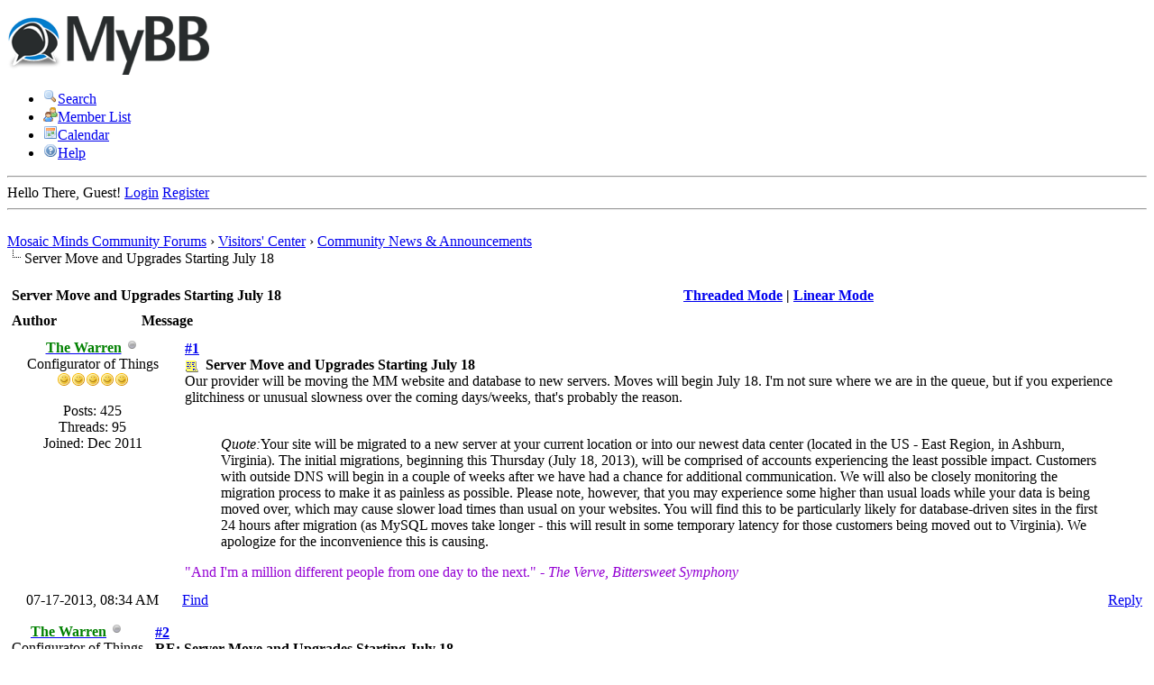

--- FILE ---
content_type: text/html; charset=UTF-8
request_url: https://www.mosaicminds.org/forums/showthread.php?mode=linear&tid=898&pid=6348
body_size: 5787
content:
<!DOCTYPE html PUBLIC "-//W3C//DTD XHTML 1.0 Transitional//EN" "http://www.w3.org/TR/xhtml1/DTD/xhtml1-transitional.dtd"><!-- start: showthread -->
<html xml:lang="en" lang="en" xmlns="http://www.w3.org/1999/xhtml">
<head>
<title>Server Move and Upgrades Starting July 18</title>
<!-- start: headerinclude -->
<link rel="alternate" type="application/rss+xml" title="Latest Threads (RSS 2.0)" href="https://www.mosaicminds.org/forums/syndication.php" />
<link rel="alternate" type="application/atom+xml" title="Latest Threads (Atom 1.0)" href="https://www.mosaicminds.org/forums/syndication.php?type=atom1.0" />
<meta http-equiv="Content-Type" content="text/html; charset=UTF-8" />
<meta http-equiv="Content-Script-Type" content="text/javascript" />
<script type="text/javascript" src="https://www.mosaicminds.org/forums/jscripts/jquery.js?ver=1800"></script>
<script type="text/javascript" src="https://www.mosaicminds.org/forums/jscripts/jquery.plugins.min.js?ver=1800"></script>
<script type="text/javascript" src="https://www.mosaicminds.org/forums/jscripts/general.js?ver=1800"></script>

<link type="text/css" rel="stylesheet" href="https://www.mosaicminds.org/forums/cache/themes/theme2/global.min.css" />
<link type="text/css" rel="stylesheet" href="https://www.mosaicminds.org/forums/cache/themes/theme1/star_ratings.min.css" />
<link type="text/css" rel="stylesheet" href="https://www.mosaicminds.org/forums/cache/themes/theme1/showthread.min.css" />
<link type="text/css" rel="stylesheet" href="https://www.mosaicminds.org/forums/cache/themes/theme1/css3.min.css" />

<script type="text/javascript">
<!--
	lang.unknown_error = "An unknown error has occurred.";

	lang.select2_match = "One result is available, press enter to select it.";
	lang.select2_matches = "{1} results are available, use up and down arrow keys to navigate.";
	lang.select2_nomatches = "No matches found";
	lang.select2_inputtooshort_single = "Please enter one or more character";
	lang.select2_inputtooshort_plural = "Please enter {1} or more characters";
	lang.select2_inputtoolong_single = "Please delete one character";
	lang.select2_inputtoolong_plural = "Please delete {1} characters";
	lang.select2_selectiontoobig_single = "You can only select one item";
	lang.select2_selectiontoobig_plural = "You can only select {1} items";
	lang.select2_loadmore = "Loading more results…";
	lang.select2_searching = "Searching…";

	var cookieDomain = ".mosaicminds.org";
	var cookiePath = "/forums/";
	var cookiePrefix = "";
	var deleteevent_confirm = "Are you sure you want to delete this event?";
	var removeattach_confirm = "Are you sure you want to remove the selected attachment from this post?";
	var loading_text = 'Loading. <br />Please Wait..';
	var saving_changes = 'Saving changes..';
	var use_xmlhttprequest = "1";
	var my_post_key = "d6ef5c01dcbd2d362cdaf16524170d9c";
	var rootpath = "https://www.mosaicminds.org/forums";
	var imagepath = "https://www.mosaicminds.org/forums/images";
  	var yes_confirm = "Yes";
	var no_confirm = "No";
	var MyBBEditor = null;
	var spinner_image = "https://www.mosaicminds.org/forums/images/spinner.gif";
	var spinner = "<img src='" + spinner_image +"' alt='' />";
// -->
</script>
<!-- end: headerinclude -->
<script type="text/javascript">
<!--
	var quickdelete_confirm = "Are you sure you want to delete this post?";
// -->
</script>
<script type="text/javascript" src="jscripts/thread.js?ver=1603"></script>
</head>
<body>
	<!-- start: header -->
	<div id="container">
		<a name="top" id="top"></a>
		<div id="header">
			<div class="logo"><a href="https://www.mosaicminds.org/forums/index.php"><img src="https://www.mosaicminds.org/forums/images/logo.png" alt="Mosaic Minds Community Forums" title="Mosaic Minds Community Forums" /></a></div>
			<div class="menu">
				<ul>
					<li><a href="https://www.mosaicminds.org/forums/search.php"><img src="https://www.mosaicminds.org/forums/images/toplinks/search.gif" alt="" title="" />Search</a></li>
					<li><a href="https://www.mosaicminds.org/forums/memberlist.php"><img src="https://www.mosaicminds.org/forums/images/toplinks/memberlist.gif" alt="" title="" />Member List</a></li>
					<li><a href="https://www.mosaicminds.org/forums/calendar.php"><img src="https://www.mosaicminds.org/forums/images/toplinks/calendar.gif" alt="" title="" />Calendar</a></li>
					<li><a href="https://www.mosaicminds.org/forums/misc.php?action=help"><img src="https://www.mosaicminds.org/forums/images/toplinks/help.gif" alt="" title="" />Help</a></li>
				</ul>
			</div>
			<hr class="hidden" />
			<div id="panel">
				<!-- start: header_welcomeblock_guest -->
						<!-- Continuation of div(class="upper") as opened in the header template -->
						<span class="welcome">Hello There, Guest! <a href="https://www.mosaicminds.org/forums/member.php?action=login" onclick="$('#quick_login').modal({ fadeDuration: 250, keepelement: true, zIndex: (typeof modal_zindex !== 'undefined' ? modal_zindex : 9999) }); return false;" class="login">Login</a> <a href="https://www.mosaicminds.org/forums/member.php?action=register" class="register">Register</a></span>
					</div>
				</div>
				<div class="modal" id="quick_login" style="display: none;">
					<form method="post" action="https://www.mosaicminds.org/forums/member.php">
						<input name="action" type="hidden" value="do_login" />
						<input name="url" type="hidden" value="" />
						<input name="quick_login" type="hidden" value="1" />
						<table width="100%" cellspacing="0" cellpadding="5" border="0" class="tborder">
							<tr>
								<td class="thead" colspan="2"><strong>Login</strong></td>
							</tr>
							<tr>
								<td class="trow1" width="25%"><strong>Username/Email:</strong></td>
								<td class="trow1"><input name="quick_username" id="quick_login_username" type="text" value="" class="textbox initial_focus" /></td>
							</tr>
							<tr>
								<td class="trow2"><strong>Password:</strong></td>
								<td class="trow2">
									<input name="quick_password" id="quick_login_password" type="password" value="" class="textbox" /> <a href="https://www.mosaicminds.org/forums/member.php?action=lostpw" class="lost_password">Lost Password?</a>
								</td>
							</tr>
							<tr>
								<td class="trow1">&nbsp;</td>
								<td class="trow1 remember_me">
									<input name="quick_remember" id="quick_login_remember" type="checkbox" value="yes" class="checkbox" checked="checked" />
									<label for="quick_login_remember">Remember me</label>
								</td>
							</tr>
							<tr>
								<td class="trow2" colspan="2">
									<div align="center"><input name="submit" type="submit" class="button" value="Login" /></div>
								</td>
							</tr>
						</table>
					</form>
				</div>
				<script type="text/javascript">
					$("#quick_login input[name='url']").val($(location).attr('href'));
				</script>
<!-- end: header_welcomeblock_guest -->
			</div>
		</div>
		<hr class="hidden" />
		<br class="clear" />
		<div id="content">
			
			
			
			
			
			<!-- start: nav -->

<div class="navigation">
<!-- start: nav_bit -->
<a href="https://www.mosaicminds.org/forums/index.php">Mosaic Minds Community Forums</a><!-- start: nav_sep -->
&rsaquo;
<!-- end: nav_sep -->
<!-- end: nav_bit --><!-- start: nav_bit -->
<a href="forumdisplay.php?fid=5">Visitors' Center</a><!-- start: nav_sep -->
&rsaquo;
<!-- end: nav_sep -->
<!-- end: nav_bit --><!-- start: nav_bit -->
<a href="forumdisplay.php?fid=21">Community News &amp; Announcements</a>
<!-- end: nav_bit --><!-- start: nav_sep_active -->
<br /><img src="https://www.mosaicminds.org/forums/images/nav_bit.png" alt="" />
<!-- end: nav_sep_active --><!-- start: nav_bit_active -->
<span class="active">Server Move and Upgrades Starting July 18</span>
<!-- end: nav_bit_active -->
</div>
<!-- end: nav -->
			<br />

<!-- end: header -->
	
	
	<div class="float_left">
		

	</div>
	<div class="float_right">
		
	</div>
	
	<table border="0" cellspacing="0" cellpadding="5" class="tborder" style="clear: both; border-bottom-width: 0;">
		<tr>
			<td class="thead" colspan="2">
				<div style="float: right;">
					<span class="smalltext"><strong><a href="showthread.php?mode=threaded&amp;tid=898&amp;pid=6348#pid6348">Threaded Mode</a> | <a href="showthread.php?mode=linear&amp;tid=898&amp;pid=6348#pid6348">Linear Mode</a></strong></span>
				</div>
				<div>
					<strong>Server Move and Upgrades Starting July 18</strong>
				</div>
			</td>
		</tr>
		<!-- start: showthread_classic_header -->
<tr>
			<td class="tcat" width="15%"><span class="smalltext"><strong>Author</strong></span></td>
			<td class="tcat"><span class="smalltext"><strong>Message</strong></span></td>
		</tr>
		
<!-- end: showthread_classic_header -->
	</table>
	<div id="posts">
		<!-- start: postbit_classic -->

<table border="0" cellspacing="0" cellpadding="5" class="tborder" style="border-top-width: 0; " id="post_6348">
	<tr>
		<td class="trow1" width="15%" valign="top" style="white-space: nowrap; text-align: center;"><a name="pid6348" id="pid6348"></a>
		<strong><span class="largetext"><a href="https://www.mosaicminds.org/forums/member.php?action=profile&amp;uid=2"><span style="color: green;">The Warren</span></a></span></strong> <!-- start: postbit_offline -->
<img src="https://www.mosaicminds.org/forums/images/buddy_offline.png" title="Offline" alt="Offline" class="buddy_status" />
<!-- end: postbit_offline --><br />
		<span class="smalltext">
			Configurator of Things<br />
			<img src="images/icons/smile.gif" border="0" alt="*" /><img src="images/icons/smile.gif" border="0" alt="*" /><img src="images/icons/smile.gif" border="0" alt="*" /><img src="images/icons/smile.gif" border="0" alt="*" /><img src="images/icons/smile.gif" border="0" alt="*" /><br />
			
			<!-- start: postbit_avatar -->
<div class="author_avatar"><a href="member.php?action=profile&amp;uid=2"><img src="https://www.mosaicminds.org/forums/uploads/avatars/avatar_2.jpg?dateline=1325210784" alt="" width="100" height="100" /></a></div>
<!-- end: postbit_avatar --><br />
			<!-- start: postbit_author_user -->

	Posts: 425<br />
	Threads: 95<br />
	Joined: Dec 2011
	
<!-- end: postbit_author_user -->
		</span>
	</td>
	<td class="trow1" valign="top">
		<table width="100%">
			<tr><td><!-- start: postbit_posturl -->
<div class="float_right" style="vertical-align: top">
<strong><a href="showthread.php?tid=898&amp;pid=6348#pid6348" title="Server Move and Upgrades Starting July 18">#1</a></strong>

</div>
<!-- end: postbit_posturl --><span class="smalltext"><strong><!-- start: postbit_icon -->
<img src="images/mm-icons/NI.gif" alt="News/Information" title="News/Information" style="vertical-align: middle;" />&nbsp;
<!-- end: postbit_icon -->Server Move and Upgrades Starting July 18 </strong></span>
			<br />
			<div id="pid_6348" class="post_body">
				Our provider will be moving the MM website and database to new servers. Moves will begin July 18. I'm not sure where we are in the queue, but if you experience glitchiness or unusual slowness over the coming days/weeks, that's probably the reason. <br />
<br />
<blockquote><cite>Quote:</cite>Your site will be migrated to a new server at your current location or into our newest data center (located in the US - East Region, in Ashburn, Virginia). The initial migrations, beginning this Thursday (July 18, 2013), will be comprised of accounts experiencing the least possible impact. Customers with outside DNS will begin in a couple of weeks after we have had a chance for additional communication. We will also be closely monitoring the migration process to make it as painless as possible. Please note, however, that you may experience some higher than usual loads while your data is being moved over, which may cause slower load times than usual on your websites. You will find this to be particularly likely for database-driven sites in the first 24 hours after migration (as MySQL moves take longer - this will result in some temporary latency for those customers being moved out to Virginia). We apologize for the inconvenience this is causing.</blockquote>

			</div>
			
			<!-- start: postbit_signature -->
<div class="signature scaleimages">
<span style="font-family: Trebuchet MS;"><span style="color: #9400D3;">"And I'm a million different people from one day to the next." - <span style="font-style: italic;">The Verve, Bittersweet Symphony</span></span></span>
</div>
<!-- end: postbit_signature -->
			<div style="text-align: right; vertical-align: bottom;" id="post_meta_6348">
				<div id="edited_by_6348"></div>
				
			</div>
		</td></tr>
	</table>
</td>
</tr>
<tr>
	<td class="trow1" style="white-space: nowrap; text-align: center; vertical-align: middle;"><span class="smalltext">07-17-2013, 08:34 AM </span></td>
	<td class="trow1" style="vertical-align: middle;">
		<table width="100%" border="0" cellpadding="0" cellspacing="0">
			<tr valign="bottom">
				<td align="left" ><span class="smalltext"><!-- start: postbit_find -->
<a href="search.php?action=finduser&amp;uid=2" title="Find all posts by this user" class="postbit_find"><span>Find</span></a>
<!-- end: postbit_find --></span></td>
				<td align="right"><!-- start: postbit_quote -->
<a href="newreply.php?tid=898&amp;replyto=6348" title="Quote this message in a reply" class="postbit_quote"><span>Reply</span></a>
<!-- end: postbit_quote --></td>
			</tr>
		</table>
	</td>
</tr>
</table>
<!-- end: postbit_classic --><!-- start: postbit_classic -->

<table border="0" cellspacing="0" cellpadding="5" class="tborder" style="margin-top: 5px; " id="post_6384">
	<tr>
		<td class="trow2" width="15%" valign="top" style="white-space: nowrap; text-align: center;"><a name="pid6384" id="pid6384"></a>
		<strong><span class="largetext"><a href="https://www.mosaicminds.org/forums/member.php?action=profile&amp;uid=2"><span style="color: green;">The Warren</span></a></span></strong> <!-- start: postbit_offline -->
<img src="https://www.mosaicminds.org/forums/images/buddy_offline.png" title="Offline" alt="Offline" class="buddy_status" />
<!-- end: postbit_offline --><br />
		<span class="smalltext">
			Configurator of Things<br />
			<img src="images/icons/smile.gif" border="0" alt="*" /><img src="images/icons/smile.gif" border="0" alt="*" /><img src="images/icons/smile.gif" border="0" alt="*" /><img src="images/icons/smile.gif" border="0" alt="*" /><img src="images/icons/smile.gif" border="0" alt="*" /><br />
			
			<!-- start: postbit_avatar -->
<div class="author_avatar"><a href="member.php?action=profile&amp;uid=2"><img src="https://www.mosaicminds.org/forums/uploads/avatars/avatar_2.jpg?dateline=1325210784" alt="" width="100" height="100" /></a></div>
<!-- end: postbit_avatar --><br />
			<!-- start: postbit_author_user -->

	Posts: 425<br />
	Threads: 95<br />
	Joined: Dec 2011
	
<!-- end: postbit_author_user -->
		</span>
	</td>
	<td class="trow2" valign="top">
		<table width="100%">
			<tr><td><!-- start: postbit_posturl -->
<div class="float_right" style="vertical-align: top">
<strong><a href="showthread.php?tid=898&amp;pid=6384#pid6384" title="RE: Server Move and Upgrades Starting July 18">#2</a></strong>

</div>
<!-- end: postbit_posturl --><span class="smalltext"><strong>RE: Server Move and Upgrades Starting July 18 </strong></span>
			<br />
			<div id="pid_6384" class="post_body">
				The server move has been completed! Please lets us know if you encounter any issues or funkiness.<br />
<br />
Lea
			</div>
			
			<!-- start: postbit_signature -->
<div class="signature scaleimages">
<span style="font-family: Trebuchet MS;"><span style="color: #9400D3;">"And I'm a million different people from one day to the next." - <span style="font-style: italic;">The Verve, Bittersweet Symphony</span></span></span>
</div>
<!-- end: postbit_signature -->
			<div style="text-align: right; vertical-align: bottom;" id="post_meta_6384">
				<div id="edited_by_6384"></div>
				
			</div>
		</td></tr>
	</table>
</td>
</tr>
<tr>
	<td class="trow2" style="white-space: nowrap; text-align: center; vertical-align: middle;"><span class="smalltext">07-20-2013, 07:18 PM </span></td>
	<td class="trow2" style="vertical-align: middle;">
		<table width="100%" border="0" cellpadding="0" cellspacing="0">
			<tr valign="bottom">
				<td align="left" ><span class="smalltext"><!-- start: postbit_find -->
<a href="search.php?action=finduser&amp;uid=2" title="Find all posts by this user" class="postbit_find"><span>Find</span></a>
<!-- end: postbit_find --></span></td>
				<td align="right"><!-- start: postbit_quote -->
<a href="newreply.php?tid=898&amp;replyto=6384" title="Quote this message in a reply" class="postbit_quote"><span>Reply</span></a>
<!-- end: postbit_quote --></td>
			</tr>
		</table>
	</td>
</tr>
</table>
<!-- end: postbit_classic -->
	</div>
	<table border="0" cellspacing="0" cellpadding="5" class="tborder" style="border-top-width: 0;">
		<tr>
			<td colspan="2" class="tfoot">
				<!-- start: showthread_search -->
	<div class="float_right">
		<form action="search.php" method="post">
			<input type="hidden" name="action" value="thread" />
			<input type="hidden" name="tid" value="898" />
			<input type="text" name="keywords" value="Enter Keywords" onfocus="if(this.value == 'Enter Keywords') { this.value = ''; }" onblur="if(this.value=='') { this.value='Enter Keywords'; }" class="textbox" size="25" />
			<input type="submit" class="button" value="Search Thread" />
		</form>
	</div>
<!-- end: showthread_search -->
				<div>
					<strong>&laquo; <a href="showthread.php?tid=898&amp;action=nextoldest">Next Oldest</a> | <a href="showthread.php?tid=898&amp;action=nextnewest">Next Newest</a> &raquo;</strong>
				</div>
			</td>
		</tr>
	</table>
	<div class="float_left">
		
	</div>
	<div style="padding-top: 4px;" class="float_right">
		
	</div>
	<br style="clear: both;" />
	
	
	
	<br />
	<div class="float_left">
		<ul class="thread_tools">
			<li class="printable"><a href="printthread.php?tid=898">View a Printable Version</a></li>
			<li class="sendthread"><a href="sendthread.php?tid=898">Send this Thread to a Friend</a></li>
			<li class="subscription_add"><a href="usercp2.php?action=addsubscription&amp;tid=898&amp;my_post_key=d6ef5c01dcbd2d362cdaf16524170d9c">Subscribe to this thread</a></li>
		</ul>
	</div>

	<div class="float_right" style="text-align: right;">
		
		<!-- start: forumjump_advanced -->
<form action="forumdisplay.php" method="get">
<span class="smalltext"><strong>Forum Jump:</strong></span>
<select name="fid" class="forumjump">
<option value="-4">Private Messages</option>
<option value="-3">User Control Panel</option>
<option value="-5">Who's Online</option>
<option value="-2">Search</option>
<option value="-1">Forum Home</option>
<!-- start: forumjump_bit -->
<option value="5" > Visitors' Center</option>
<!-- end: forumjump_bit --><!-- start: forumjump_bit -->
<option value="21" selected="selected">-- Community News &amp; Announcements</option>
<!-- end: forumjump_bit --><!-- start: forumjump_bit -->
<option value="20" >-- Welcome Wagon</option>
<!-- end: forumjump_bit --><!-- start: forumjump_bit -->
<option value="6" >-- Help Desk</option>
<!-- end: forumjump_bit --><!-- start: forumjump_bit -->
<option value="22" > Main Street</option>
<!-- end: forumjump_bit --><!-- start: forumjump_bit -->
<option value="23" >-- Town Square</option>
<!-- end: forumjump_bit --><!-- start: forumjump_bit -->
<option value="30" >-- Therapy Lane</option>
<!-- end: forumjump_bit --><!-- start: forumjump_bit -->
<option value="31" >-- Health Center</option>
<!-- end: forumjump_bit --><!-- start: forumjump_bit -->
<option value="32" >-- Cafe Esprit</option>
<!-- end: forumjump_bit --><!-- start: forumjump_bit -->
<option value="33" >-- Amusement Park</option>
<!-- end: forumjump_bit --><!-- start: forumjump_bit -->
<option value="36" >-- Steam Room</option>
<!-- end: forumjump_bit --><!-- start: forumjump_bit -->
<option value="37" > Creativity Corner</option>
<!-- end: forumjump_bit --><!-- start: forumjump_bit -->
<option value="38" >-- Creative Writing</option>
<!-- end: forumjump_bit --><!-- start: forumjump_bit -->
<option value="39" >-- Visual Arts</option>
<!-- end: forumjump_bit -->
</select>
<!-- start: gobutton -->
<input type="submit" class="button" value="Go" />
<!-- end: gobutton -->
</form>
<script type="text/javascript">
$(".forumjump").change(function() {
	var option = $(this).val();

	if(option < 0)
	{
		window.location = 'forumdisplay.php?fid='+option;
	}
	else
	{
		window.location = 'forumdisplay.php?fid='+option;
	}
});
</script>
<!-- end: forumjump_advanced -->
	</div>
	<br style="clear: both;" />
	
	<!-- start: footer -->

	</div>
</div>
<div id="footer">
	<div class="upper">
		<div class="wrapper">
			
			<!-- start: footer_themeselect -->
<div class="theme">
<form method="get" action="/forums/showthread.php" id="theme_select">
	<input type="hidden" name="mode" value="linear" />
<input type="hidden" name="tid" value="898" />
<input type="hidden" name="pid" value="6348" />

	<input type="hidden" name="my_post_key" value="d6ef5c01dcbd2d362cdaf16524170d9c" />
	<!-- start: footer_themeselector -->
<select name="theme" onchange="MyBB.changeTheme();">
<optgroup label="Quick Theme Select">
<!-- start: usercp_themeselector_option -->
<option value="21">Mosaic Minds New</option>
<!-- end: usercp_themeselector_option --><!-- start: usercp_themeselector_option -->
<option value="22">--Mosaic Minds Classic</option>
<!-- end: usercp_themeselector_option --><!-- start: usercp_themeselector_option -->
<option value="2">MyBB Default</option>
<!-- end: usercp_themeselector_option -->
</optgroup>
</select>
<!-- end: footer_themeselector -->
	<!-- start: gobutton -->
<input type="submit" class="button" value="Go" />
<!-- end: gobutton -->
</form>
</div>
<!-- end: footer_themeselect -->
			<ul class="menu bottom_links">
				<!-- start: footer_contactus -->
<li><a href="/?page_id=177">Contact Us</a></li>
<!-- end: footer_contactus -->
				<li><a href="/">Mosaic Minds</a></li>
				<li><a href="#top">Return to Top</a></li>
				<li><a href="https://www.mosaicminds.org/forums/archive/index.php?thread-898.html">Lite (Archive) Mode</a></li>
				<li><a href="https://www.mosaicminds.org/forums/misc.php?action=syndication">RSS Syndication</a></li>
			</ul>
		</div>
	</div>
	<div class="lower">
		<div class="wrapper">
			<span id="current_time"><strong>Current time:</strong> 01-19-2026, 02:53 PM</span>
			<span id="copyright">
				<!-- MyBB is free software developed and maintained by a volunteer community.
					It would be much appreciated by the MyBB Group if you left the full copyright and "powered by" notice intact,
					to show your support for MyBB.  If you choose to remove or modify the copyright below,
					you may be refused support on the MyBB Community Forums.

					This is free software, support us and we'll support you. -->
				Powered By <a href="http://www.mybb.com" target="_blank">MyBB</a>, &copy; 2002-2026 <a href="http://www.mybb.com" target="_blank">MyBB Group</a>.
				<!-- End powered by -->
			</span>
		</div>
	</div>
</div>
<!-- The following piece of code allows MyBB to run scheduled tasks. DO NOT REMOVE --><!-- start: task_image -->
<img src="https://www.mosaicminds.org/forums/task.php" width="1" height="1" alt="" />
<!-- end: task_image --><!-- End task image code -->

</div>
<!-- end: footer -->
</body>
</html>
<!-- end: showthread -->